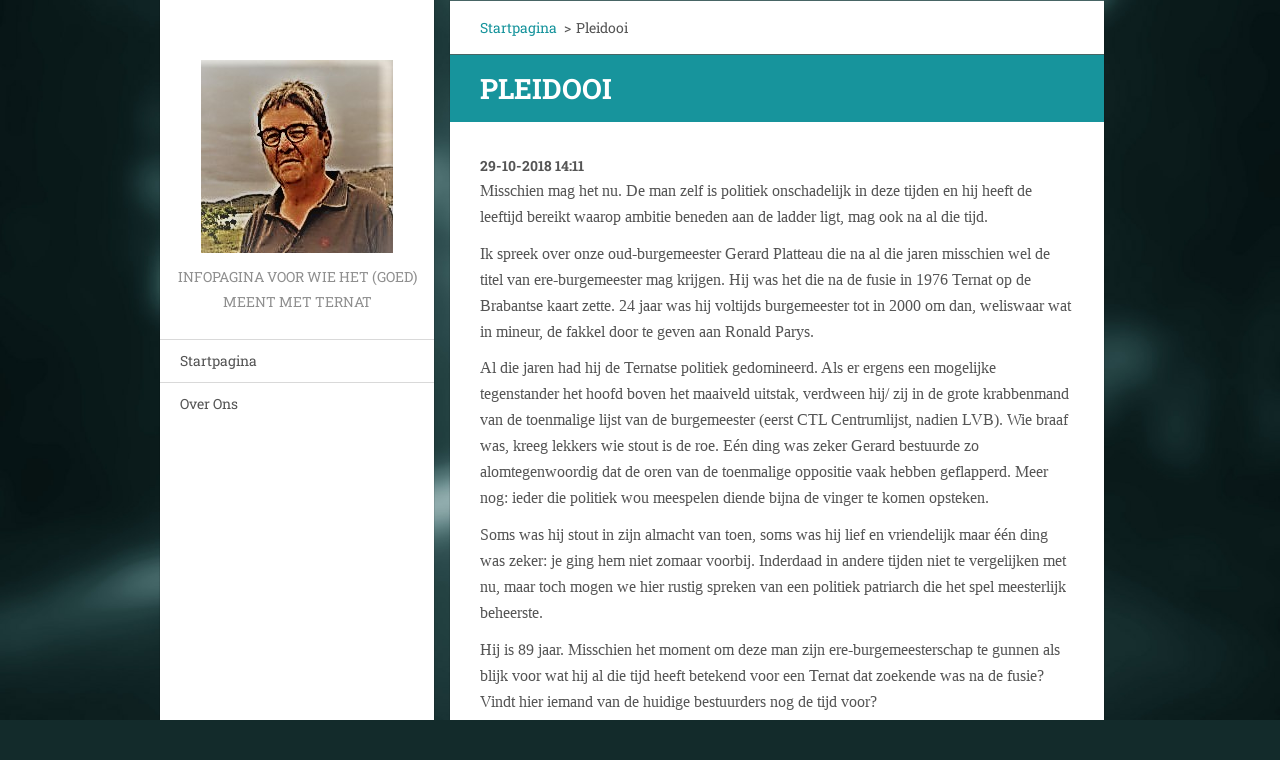

--- FILE ---
content_type: text/html; charset=UTF-8
request_url: https://www.bellemanternat.be/news/pleidooi/
body_size: 4643
content:
<!doctype html>
<!--[if IE 8]><html class="lt-ie10 lt-ie9 no-js" lang="nl"> <![endif]-->
<!--[if IE 9]><html class="lt-ie10 no-js" lang="nl"> <![endif]-->
<!--[if gt IE 9]><!-->
<html class="no-js" lang="nl">
<!--<![endif]-->
	<head>
		<base href="https://www.bellemanternat.be/">
  <meta charset="utf-8">
  <meta name="description" content="">
  <meta name="keywords" content="">
  <meta name="generator" content="Webnode">
  <meta name="apple-mobile-web-app-capable" content="yes">
  <meta name="apple-mobile-web-app-status-bar-style" content="black">
  <meta name="format-detection" content="telephone=no">
    <link rel="icon" type="image/svg+xml" href="/favicon.svg" sizes="any">  <link rel="icon" type="image/svg+xml" href="/favicon16.svg" sizes="16x16">  <link rel="icon" href="/favicon.ico">  <link rel="stylesheet" href="https://www.bellemanternat.be/wysiwyg/system.style.css">
<link rel="canonical" href="https://www.bellemanternat.be/news/pleidooi/">
<script type="text/javascript">(function(i,s,o,g,r,a,m){i['GoogleAnalyticsObject']=r;i[r]=i[r]||function(){
			(i[r].q=i[r].q||[]).push(arguments)},i[r].l=1*new Date();a=s.createElement(o),
			m=s.getElementsByTagName(o)[0];a.async=1;a.src=g;m.parentNode.insertBefore(a,m)
			})(window,document,'script','//www.google-analytics.com/analytics.js','ga');ga('create', 'UA-797705-6', 'auto',{"name":"wnd_header"});ga('wnd_header.set', 'dimension1', 'W1');ga('wnd_header.set', 'anonymizeIp', true);ga('wnd_header.send', 'pageview');var pageTrackerAllTrackEvent=function(category,action,opt_label,opt_value){ga('send', 'event', category, action, opt_label, opt_value)};</script>
  <link rel="alternate" type="application/rss+xml" href="https://bellemanternat.be/rss/all.xml" title="">
<!--[if lte IE 9]><style type="text/css">.cke_skin_webnode iframe {vertical-align: baseline !important;}</style><![endif]-->
		<meta http-equiv="X-UA-Compatible" content="IE=edge">
		<title>Pleidooi :: Belleman Ternat</title>
		<meta name="viewport" content="width=device-width, initial-scale=1.0, maximum-scale=1.0, user-scalable=no">
		<link rel="stylesheet" href="https://d11bh4d8fhuq47.cloudfront.net/_system/skins/v20/50001462/css/style.css" />

		<script type="text/javascript" language="javascript" src="https://d11bh4d8fhuq47.cloudfront.net/_system/skins/v20/50001462/js/script.min.js"></script>


		<script type="text/javascript">
		/* <![CDATA[ */
		wtf.texts.set("photogallerySlideshowStop", 'Pauze');
		wtf.texts.set("photogallerySlideshowStart", 'Diavoorstelling');
		wtf.texts.set("faqShowAnswer", 'Maximaliseer FAQ');
		wtf.texts.set("faqHideAnswer", 'Minimaliseer FAQ');
		wtf.texts.set("menuLabel", 'Menu');
		/* ]]> */
		</script>
	
				<script type="text/javascript">
				/* <![CDATA[ */
					
					if (typeof(RS_CFG) == 'undefined') RS_CFG = new Array();
					RS_CFG['staticServers'] = new Array('https://d11bh4d8fhuq47.cloudfront.net/');
					RS_CFG['skinServers'] = new Array('https://d11bh4d8fhuq47.cloudfront.net/');
					RS_CFG['filesPath'] = 'https://www.bellemanternat.be/_files/';
					RS_CFG['filesAWSS3Path'] = 'https://b059ec7121.clvaw-cdnwnd.com/902e473ab635b1dc78332259848240e3/';
					RS_CFG['lbClose'] = 'Sluiten';
					RS_CFG['skin'] = 'default';
					if (!RS_CFG['labels']) RS_CFG['labels'] = new Array();
					RS_CFG['systemName'] = 'Webnode';
						
					RS_CFG['responsiveLayout'] = 1;
					RS_CFG['mobileDevice'] = 0;
					RS_CFG['labels']['copyPasteSource'] = 'Lees meer:';
					
				/* ]]> */
				</script><script type="text/javascript" src="https://d11bh4d8fhuq47.cloudfront.net/_system/client/js/compressed/frontend.package.1-3-108.js?ph=b059ec7121"></script><style type="text/css"></style></head>
	<body>		<div id="wrapper" class="index">

			<div id="content" class="centered">

					<header id="header" class="wide">
							<div id="logo-wrapper" class="">
							    <div id="logo"><a href="home/" class="image" title="Ga naar homepagina"><span id="rbcSystemIdentifierLogo"><img src="https://b059ec7121.clvaw-cdnwnd.com/902e473ab635b1dc78332259848240e3/200000401-1aabc1aabe/fiji 2.jpg"  width="192" height="193"  alt="Belleman Ternat"></span></a></div>							</div>
							 
<div id="slogan" class="">
    <span id="rbcCompanySlogan" class="rbcNoStyleSpan">infopagina voor wie het (goed) meent met Ternat</span></div>
 
<div id="menu-links" class="">
    <a id="menu-link" href="#menu">
        Menu    </a>

	<a id="fulltext-link" href="#fulltext">
		Doorzoek de website	</a>
</div>
 
 
 


					</header>

				<main id="main" class="wide">
						<div id="navigator" class="">
						    <div id="pageNavigator" class="rbcContentBlock"><a class="navFirstPage" href="/home/">Startpagina</a><span class="separator"> &gt; </span>    <span id="navCurrentPage">Pleidooi</span></div>						</div>
						 
<div class="column">

		

		<article class="widget widget-article-detail">
			<header>
				<h1 class="widget-title">Pleidooi</h1>
			</header>
			<div class="widget-content">
				<span class="article-date">29-10-2018 14:11</span>
				<p style="margin: 0px 0px 10.66px;"><font face="Calibri">Misschien mag het nu. De man zelf is politiek onschadelijk in deze tijden en hij heeft de leeftijd bereikt waarop ambitie beneden aan de ladder ligt, mag ook na al die tijd.</font></p>
<p style="margin: 0px 0px 10.66px;"><font face="Calibri">Ik spreek over onze oud-burgemeester Gerard Platteau die na al die jaren misschien wel de titel van ere-burgemeester mag krijgen. Hij was het die na de fusie in 1976 Ternat op de Brabantse kaart zette. 24 jaar was hij voltijds burgemeester tot in 2000 om dan, weliswaar wat in mineur, de fakkel door te geven aan Ronald Parys.</font></p>
<p style="margin: 0px 0px 10.66px;"><font face="Calibri">Al die jaren had hij de Ternatse politiek gedomineerd. Als er ergens een mogelijke tegenstander het hoofd boven het maaiveld uitstak, verdween hij/ zij in de grote krabbenmand van de toenmalige lijst van de burgemeester (eerst CTL Centrumlijst, nadien LVB). Wie braaf was, kreeg lekkers wie stout is de roe. Eén ding was zeker Gerard bestuurde zo alomtegenwoordig dat de oren van de toenmalige oppositie vaak hebben geflapperd. Meer nog: ieder die politiek wou meespelen diende bijna de vinger te komen opsteken. </font></p>
<p style="margin: 0px 0px 10.66px;"><font face="Calibri">Soms was hij stout in zijn almacht van toen, soms was hij lief en vriendelijk maar één ding was zeker: je ging hem niet zomaar voorbij. Inderdaad in andere tijden niet te vergelijken met nu, maar toch mogen we hier rustig spreken van een politiek patriarch die het spel meesterlijk beheerste.</font></p>
<p style="margin: 0px 0px 10.66px;"><font face="Calibri">Hij is 89 jaar. Misschien het moment om deze man zijn ere-burgemeesterschap te gunnen als blijk voor wat hij al die tijd heeft betekend voor een Ternat dat zoekende was na de fusie? Vindt hier iemand van de huidige bestuurders nog de tijd voor?</font></p>
<p style="margin: 0px 0px 10.66px;"><font face="Calibri">Belleman</font></p>
<p><img alt="" height="1119" src="https://b059ec7121.clvaw-cdnwnd.com/902e473ab635b1dc78332259848240e3/200000051-d4f1ed6e6b/DSC_0023.JPG" width="1280"></p>

			</div>
			<footer class="widget-footer">
				
				<div class="rbcBookmarks"><div id="rbcBookmarks200000900"></div></div>
		<script type="text/javascript">
			/* <![CDATA[ */
			Event.observe(window, 'load', function(){
				var bookmarks = '<div style=\"float:left;\"><div style=\"float:left;\"><iframe src=\"//www.facebook.com/plugins/like.php?href=https://www.bellemanternat.be/news/pleidooi/&amp;send=false&amp;layout=button_count&amp;width=155&amp;show_faces=false&amp;action=like&amp;colorscheme=light&amp;font&amp;height=21&amp;appId=397846014145828&amp;locale=nl_NL\" scrolling=\"no\" frameborder=\"0\" style=\"border:none; overflow:hidden; width:155px; height:21px; position:relative; top:1px;\" allowtransparency=\"true\"></iframe></div><div style=\"float:left;\"><a href=\"https://twitter.com/share\" class=\"twitter-share-button\" data-count=\"horizontal\" data-via=\"webnode\" data-lang=\"nl\">Tweeten</a></div><script type=\"text/javascript\">(function() {var po = document.createElement(\'script\'); po.type = \'text/javascript\'; po.async = true;po.src = \'//platform.twitter.com/widgets.js\';var s = document.getElementsByTagName(\'script\')[0]; s.parentNode.insertBefore(po, s);})();'+'<'+'/scr'+'ipt></div> <div class=\"addthis_toolbox addthis_default_style\" style=\"float:left;\"><a class=\"addthis_counter addthis_pill_style\"></a></div> <script type=\"text/javascript\">(function() {var po = document.createElement(\'script\'); po.type = \'text/javascript\'; po.async = true;po.src = \'https://s7.addthis.com/js/250/addthis_widget.js#pubid=webnode\';var s = document.getElementsByTagName(\'script\')[0]; s.parentNode.insertBefore(po, s);})();'+'<'+'/scr'+'ipt><div style=\"clear:both;\"></div>';
				$('rbcBookmarks200000900').innerHTML = bookmarks;
				bookmarks.evalScripts();
			});
			/* ]]> */
		</script>
		
				<div class="back-link"><a href="archive/news/">Terug</a></div>
			</footer>
		</article>

	
	

		<div class="widget widget-wysiwyg">
			<div class="widget-content">

	<p style="margin: 0px 0px 11px;">&nbsp;</p>
<p style="margin: 0px 0px 11px;">&nbsp;</p>
<p style="margin: 0px 0px 11px;">&nbsp;</p>
<p style="margin: 0px 0px 11px;"><font face="Calibri">&nbsp;</font></p>
<p style="margin: 0px 0px 11px;"><font face="Calibri">&nbsp;</font></p>
<p style="margin: 0px 0px 11px;"><font face="Calibri">&nbsp;</font></p>
<p>&nbsp;</p>


			</div>
			<div class="widget-footer"></div>
		</div>

	</div>

 


				</main>

				<nav id="menu" role="navigation" class="vertical js-remove js-remove-section-header ">
				    

	<ul class="menu">
	<li class="first">
		<a href="/home/">
		Startpagina
	</a>
	</li>
	<li class="last">
		<a href="/over-ons/">
		Over Ons
	</a>
	</li>
</ul>
				
				</nav>
				 
 


				<footer id="footer" class="wide">
						<div id="contact" class="">
						    

		<div class="widget widget-contact">

	

		<h2 class="widget-title"></h2>
		<div class="widget-content">
			
			
			
		</div>

	

			<div class="widget-footer"></div>
		</div>

				
						</div>
						 
<div id="lang" class="">
    <div id="languageSelect"></div>			
</div>
 
 
<div id="copyright" class="">
    <span id="rbcFooterText" class="rbcNoStyleSpan">© 2015 Alle rechten voorbehouden.</span></div>
 
<div id="signature" class="">
    <span class="rbcSignatureText">Mogelijk gemaakt door <a href="https://www.webnode.nl?utm_source=brand&amp;utm_medium=footer&amp;utm_campaign=premium" rel="nofollow" >Webnode</a></span></div>
 


				</footer>

				

			</div>

			

		</div>
	<div id="rbcFooterHtml"></div><script type="text/javascript">var keenTrackerCmsTrackEvent=function(id){if(typeof _jsTracker=="undefined" || !_jsTracker){return false;};try{var name=_keenEvents[id];var keenEvent={user:{u:_keenData.u,p:_keenData.p,lc:_keenData.lc,t:_keenData.t},action:{identifier:id,name:name,category:'cms',platform:'WND1',version:'2.1.157'},browser:{url:location.href,ua:navigator.userAgent,referer_url:document.referrer,resolution:screen.width+'x'+screen.height,ip:'18.116.65.18'}};_jsTracker.jsonpSubmit('PROD',keenEvent,function(err,res){});}catch(err){console.log(err)};};</script></body>
</html>